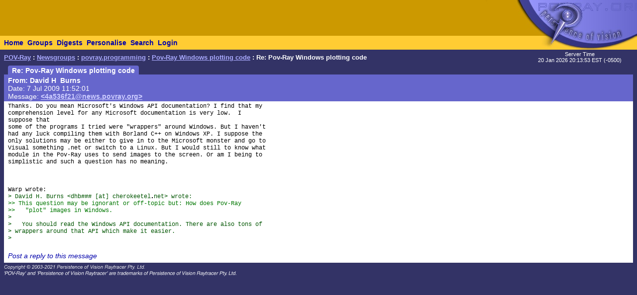

--- FILE ---
content_type: text/html; charset=UTF-8
request_url: https://news.povray.org/povray.programming/message/%3C4a536f21%40news.povray.org%3E/
body_size: 2443
content:
<!DOCTYPE HTML PUBLIC "-//W3C//DTD HTML 4.0 Transitional//EN" "http://www.w3.org/TR/html4/loose.dtd">
<html>
<head>
<title>POV-Ray: Newsgroups: povray.programming: Pov-Ray Windows plotting code: Re: Pov-Ray Windows plotting code</title>
<meta http-equiv="content-type" content="text/html; charset=utf-8">
<link rel="stylesheet" href="/styles-fixed.css" type="text/css">
<style type="text/css">
<!--
a:link { text-decoration : none }
a:visited { text-decoration : none }
a:hover { text-decoration : none }
pre { font-family: Lucida Console, Monaco, Courier, monospace }
.RC1 { color: #005500 }
.RC2 { color: #007700 }
.RC3 { color: #009900 }
-->
</style>

<!-- Google tag (gtag.js) -->
<script async src="https://www.googletagmanager.com/gtag/js?id=G-STXLQGYV9Y"></script>
<script>
window.dataLayer = window.dataLayer || [];
function gtag(){dataLayer.push(arguments);}
gtag('js', new Date());
gtag('config', 'G-STXLQGYV9Y');
</script>
</head>
<body bgcolor="#333366" text="#000000" link="#0000aa" vlink="#0000ff" topmargin="0" leftmargin="0" rightmargin="0" bottommargin="0" marginwidth="0" marginheight="0">
<table width="100%" border="0" cellspacing="0" cellpadding="0">
<tr>
<td align="left" valign="middle" width="90%" bgcolor="#cc9900">&nbsp;</td>
</td>
<td align="right" valign="top" width="112" bgcolor="#cc9900"><img src="/i/mini-nav/topleft.jpg" width="112" height="72" alt=""></td>
<td align="right" valign="top" width="40"><a href="/"><img src="/i/mini-nav/tr00.jpg" width="40" height="72" border="0" alt=""></a></td>
<td align="right" valign="top" width="152"><a href="/"><img src="/i/mini-nav/tr10.jpg" width="152" height="72" border="0" alt=""></a></td>
</tr>
<tr>
<td colspan="2" bgcolor="#ffcc33">
<table height="26" border="0" cellspacing="0" cellpadding="0" bgcolor="#ffcc33" class="NavBarHeight">
<tr>
<td valign="middle" nowrap>&nbsp;&nbsp;<a class="Navigation" href="//www.povray.org/">Home</a></td>
<td valign="middle" nowrap>&nbsp;&nbsp;<a class="Navigation" href="/groups/">Groups</a></td>
<td valign="middle" nowrap>&nbsp;&nbsp;<a class="Navigation" href="/digest/">Digests</a></td>
<td valign="middle" nowrap>&nbsp;&nbsp;<a class="Navigation" href="/mynews/" rel="nofollow">Personalise</a></td>
<td valign="middle" nowrap>&nbsp;&nbsp;<a class="Navigation" href="/search/" rel="nofollow">Search</a></td>
<td valign="middle" nowrap>&nbsp;&nbsp;<a class="Navigation" href="https://www.povray.org/community/login/" rel="nofollow">Login</a></td>
</tr>
</table>
</td>
<td align="right" valign="top" bgcolor="#ffcc33"><a href="/"><img src="/i/mini-nav/tr01.jpg" width="40" height="28" border="0" alt=""></a></td>
<td align="right" valign="top" bgcolor="#8d8df0"><a href="/"><img src="/i/mini-nav/tr11.jpg" width="152" height="28" border="0" alt=""></a></td>
</tr>
</table>
<table height="32" width="100%" border="0" cellspacing="0" cellpadding="0" class="FrameTitleHeight">
<tr>
<td colspan="2" align="left" valign="middle">
&nbsp;&nbsp;<span class="Path"><a class="PathLink" href="//www.povray.org/">POV-Ray</a>&nbsp;: <a href="/" class="PathLink">Newsgroups</a>&nbsp;: <a href="/povray.programming/" class="PathLink">povray.programming</a>&nbsp;: <a href="/povray.programming/thread/%3C4a536f21%40news.povray.org%3E/" class="PathLink">Pov-Ray Windows plotting code</a>&nbsp;: Re: Pov-Ray Windows plotting code</span>
</td>
<td width="230" align="center" valign="middle"><span class="SmallWhiteText">Server&nbsp;Time<br/>20&nbsp;Jan&nbsp;2026&nbsp;20:13:53&nbsp;EST&nbsp;(-0500) </span></td>
</tr>
<tr>
<td height="2"><img src="/i/fill.gif" width="620" height="1" alt=""></td>
</tr>
</table>
<table width="100%" border="0" cellspacing="0" cellpadding="0">
<tr>
<td align="left" valign="top" width="100%">
<table cellpadding="0" cellspacing="0" border="0">
<tr>
<td width="16"></td>
<td align="center" valign="middle" bgcolor="#6666cc" class="frameHeaderTitle" nowrap><font color="#ffffff"><span class="Header">&nbsp;&nbsp;Re: Pov-Ray Windows plotting code&nbsp;&nbsp;</span></font></td>
</tr>
</table>
<table cellpadding="0" cellspacing="0" border="0" width="100%">
<tr>
<td width="8"><img src="/i/fill.gif" width="8" height="1" alt=""></td>
<td height="4" colspan="3" bgcolor="#6666cc"><img src="/i/fill.gif" width="2" height="4" alt=""></td>
</tr>
<tr>
<td width="8"></td>
<td width="8" bgcolor="#6666cc"><img src="/i/fill.gif" width="8" height="20" alt=""></td>
<td bgcolor="#6666cc"><font color="#ffffff">
<!-- insertMessageBody begin -->
<table cellpadding="0" cellspacing="0" border="0" width="100%">
<tr><td valign="top"><a name="&lt;4a536f21@news.povray.org&gt;"></a>
<span class="WhiteText"><strong>From: David&nbsp;H&nbsp;&nbsp;Burns</strong><br>
Date:  7 Jul 2009 11:52:01<br>
Message: <a href="//news.povray.org/4a536f21%40news.povray.org" class="WhiteLink">&lt;4a536f21@news.povray.org&gt;</a><br>
</span></td>
</tr>
</table>
<!-- insertMessageBody: end; elapsed time 0.09ms -->
</font></td>
<td width="8" bgcolor="#6666cc"><img src="/i/fill.gif" width="8" height="20" alt=""></td>
</tr>
<tr><td width="8"></td><td colspan="3" bgcolor="#6666cc"><img src="/i/fill.gif" width="1" height="2" alt=""></td></tr>
<tr><td width="8"></td><td colspan="3" bgcolor="#ffffff"><img src="/i/fill.gif" width="1" height="2" alt=""></td></tr>
<tr>
<td width="8"></td>
<td width="8" bgcolor="#ffffff"><img src="/i/fill.gif" width="8" height="1" alt=""></td>
<td bgcolor="#ffffff">
<!-- insertMessageBody begin -->
<pre><script type="application/ld+json">
{
	"@context": "https://schema.org",
	"@type": "DiscussionForumPosting",
	"@id": "#4a536f21%40news.povray.org",
	"headline": "Re: Pov-Ray Windows plotting code",
	"dateCreated": "2009-07-07T15:52:01+00:00",
	"datePublished": "2009-07-07T15:52:01+00:00",
	"author": {
		"@type": "Person",
		"name": "David H  Burns"
	}
}
</script>Thanks. Do you mean Microsoft's Windows API documentation? I find that my
comprehension level for any Microsoft documentation is very low.  I 
suppose that
some of the programs I tried were &quot;wrappers&quot; around Windows. But I haven't
had any luck compiling them with Borland C++ on Windows XP. I suppose the
only solutions may be either to give in to the Microsoft monster and go to
Visual something .net or switch to a Linux. But I would still to know what
module in the Pov-Ray uses to send images to the screen. Or am I being to
simplistic and such a question has no meaning.



Warp wrote:
<span class="RC1">&gt; David H. Burns &lt;dhb###&nbsp;[at]&nbsp;cherokeetel<img src="/i/dt6x2.gif" width="6" height="2" border="0">net&gt; wrote:</span>
<span class="RC2">&gt;&gt; This question may be ignorant or off-topic but: How does Pov-Ray</span>
<span class="RC2">&gt;&gt;   &quot;plot&quot; images in Windows.</span>
<span class="RC1">&gt; </span>
<span class="RC1">&gt;   You should read the Windows API documentation. There are also tons of</span>
<span class="RC1">&gt; wrappers around that API which make it easier.</span>
<span class="RC1">&gt;</span>
</pre>
<!-- 315123 povray.programming:9420-->
<p><br><i><a href="/post/?group=povray.programming&msgid=%3C4a536f21%40news.povray.org%3E&url=%2Fpovray.programming%2Fmessage%2F%253C4a536f21%2540news.povray.org%253E%2F/povray.programming/thread/%3C4a536f21%40news.povray.org%3E/" rel="nofollow">Post a reply to this message</a></i></p>
<!-- insertMessageBody: end; elapsed time 0.35ms -->
</td>
<td width="8" bgcolor="#ffffff"><img src="/i/fill.gif" width="8" height="1" alt=""></td>
</tr>
<tr><td width="8"></td><td colspan="3" bgcolor="#ffffff"><img src="/i/fill.gif" width="1" height="2" alt=""></td></tr>
</table>
</td>
<td width="8"><img src="/i/fill.gif" width="8" height="1" alt=""></td>
</tr>
</table>
<p><span class="Copyright"><img src="/i/copyright.gif" alt="Copyright 2003-2023 Persistence of Vision Raytracer Pty. Ltd." width="620" height="28" border="0"></span>
</body>
</html>
